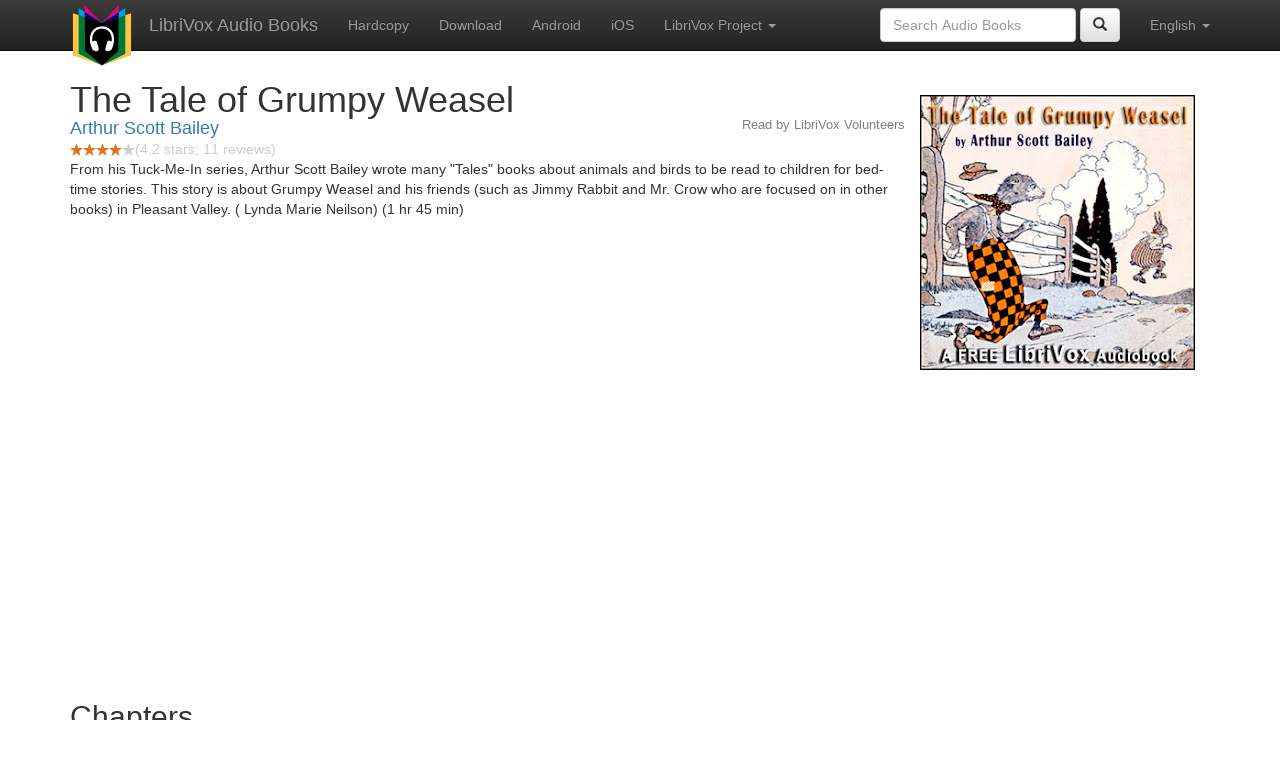

--- FILE ---
content_type: text/html;charset=utf-8
request_url: https://librivox.bookdesign.biz/book/13107
body_size: 3856
content:










<!DOCTYPE html>

<html xmlns="http://www.w3.org/1999/xhtml" xmlns:fb="http://ogp.me/ns/fb#" xml:lang="en" lang="en">
<head>
<meta charset="utf-8" />
<meta http-equiv="X-UA-Compatible" content="IE=edge" />
<meta name="viewport" content="width=device-width, initial-scale=1" />
<link rel="stylesheet" href="https://maxcdn.bootstrapcdn.com/bootstrap/3.3.7/css/bootstrap.min.css" integrity="sha384-BVYiiSIFeK1dGmJRAkycuHAHRg32OmUcww7on3RYdg4Va+PmSTsz/K68vbdEjh4u" crossorigin="anonymous">
<link rel="stylesheet" href="https://maxcdn.bootstrapcdn.com/bootstrap/3.3.7/css/bootstrap-theme.min.css" integrity="sha384-rHyoN1iRsVXV4nD0JutlnGaslCJuC7uwjduW9SVrLvRYooPp2bWYgmgJQIXwl/Sp" crossorigin="anonymous">
<link href="/css/bd.css" rel="stylesheet">
<script src="https://ajax.googleapis.com/ajax/libs/jquery/1.11.3/jquery.min.js"></script>
<script src="https://maxcdn.bootstrapcdn.com/bootstrap/3.3.7/js/bootstrap.min.js" integrity="sha384-Tc5IQib027qvyjSMfHjOMaLkfuWVxZxUPnCJA7l2mCWNIpG9mGCD8wGNIcPD7Txa" crossorigin="anonymous"></script>
<script type="text/javascript" src="/js/detectAndroid.js" ></script>
<!-- Global site tag (gtag.js) - Google Analytics -->
<script async src="https://www.googletagmanager.com/gtag/js?id=G-L9MXBNBGHB"></script>
<script>
  window.dataLayer = window.dataLayer || [];
  function gtag(){dataLayer.push(arguments);}
  gtag('js', new Date());

  gtag('config', 'G-L9MXBNBGHB');
</script>
<meta property="fb:app_id" content="376943702360023" />
<meta property="og:url" content="http://librivox.bookdesign.biz/book/13107" />
<meta property="og:type" content="book" />
<meta property="og:title" content="The Tale of Grumpy Weasel" />
<meta property="og:image" content="https://lh3.googleusercontent.com/cOZIn_qWLT9RQbNAdyJBK3L4EXICFnNTiJFFH35aF1uZnQ3X23P0hNNKpfTsQcPTm_xl9kYoqKZIJdtGrFhH4sA0zpZ8NCy_" />
<meta property="og:description" content="From his Tuck-Me-In series, Arthur Scott Bailey wrote many &quot;Tales&quot; books about animals and birds to be read to children for bed-ti…" />

<link rel="canonical" href="https://librivox.app/book/13107" />
<link rel="alternate" href="android-app://biz.bookdesign.librivox/http/librivox.bookdesign.biz/book/13107" />
<link rel="alternate" href="android-app://biz.bookdesign.librivox.pro/http/librivox.bookdesign.biz/book/13107" />
<link rel="alternate" href="android-app://biz.bookdesign.librivox/https/librivox.app/book/13107" />
<link rel="alternate" href="android-app://biz.bookdesign.librivox.pro/https/librivox.app/book/13107" />

<title>The Tale of Grumpy Weasel (audio book)</title>
</head>

<body>
	<div id="fb-root"></div>
	<script>
		(function(d, s, id) {
			var js, fjs = d.getElementsByTagName(s)[0];
			if (d.getElementById(id))
				return;
			js = d.createElement(s);
			js.id = id;
			js.src = "https://connect.facebook.net/en_US/all.js#xfbml=1&appId=376943702360023";
			fjs.parentNode.insertBefore(js, fjs);
		}(document, 'script', 'facebook-jssdk'));
	</script>

	<!-- ##### Navbar ##### -->

    <nav class="navbar navbar-inverse navbar-fixed-top">
        <div class="container">
            <div class="navbar-header">
                <button type="button" class="navbar-toggle collapsed" data-toggle="collapse" data-target="#navbar" aria-expanded="false" aria-controls="navbar">
                    <span class="sr-only">Toggle navigation</span>
                    <span class="icon-bar"></span>
                    <span class="icon-bar"></span>
                    <span class="icon-bar"></span>
                </button>
                <a class="navbar-brand" href="/" style="padding-top: 5px;">
                    <img class="img-responsive" src="/images/ic_lv_64.png" alt="">
                </a>
                <a class="navbar-brand" href="/">
                    LibriVox Audio Books
                </a>
            </div>
            <div id="navbar" class="navbar-collapse collapse">
                <ul class="nav navbar-nav">
                    <li><a href="http://www.amazon.com/gp/search?keywords=The+Tale+of+Grumpy+Weasel+Arthur+Scott+Bailey&index=books&linkCode=qs&tag=libaud-20">Hardcopy</a></li>
                    
                        <li><a href="https://archive.org/compress/grumpyweasel_1807_librivox/formats=64KBPS MP3&file=/grumpyweasel_1807_librivox.zip">Download</a></li>
                    
                    <li><a
                        href="https://play.google.com/store/apps/details?id=app.librivox.android">Android</a></li>
                    <li><a
                        href="https://itunes.apple.com/us/app/librivox-audio-books/id596159212?mt=8">iOS</a></li>
                    
                    <li class="dropdown">
                      <a href="#" class="dropdown-toggle" data-toggle="dropdown" role="button" aria-expanded="false">LibriVox Project <span class="caret"></span></a>
                        <ul class="dropdown-menu" role="menu">
                            <li><a href="https://librivox.org/the-tale-of-grumpy-weasel-by-arthur-scott-bailey/">This Book</a></li>
                            <li><a href="https://librivox.org/">LibriVox.org</a></li>
                        </ul>
                    </li>
                    
                </ul>
                <ul class="nav navbar-nav navbar-right">
                  <li class="dropdown">
                    <a href="#" class="dropdown-toggle" data-toggle="dropdown" role="button" aria-expanded="false">
                      English <span class="caret"></span>
                    </a>
                    <ul class="dropdown-menu" role="menu">
                      <li><a href="/book/13107?language=English">English</a></li>
                      <li><a href="/book/13107?language=Spanish">Espa&ntilde;ol</a></li>
                      <li><a href="/book/13107?language=French">Fran&ccedil;ais</a></li>
                      <li><a href="/book/13107?language=German">Deutsch</a></li>
                    </ul>
                  </li>
                </ul>
                <form class="navbar-form navbar-right form-inline" role="search" action="/search.jsp" method="get">
                  <div class="form-group">
                    <input type="text" class="form-control" name="search" placeholder="Search Audio Books">
                    
                  </div>
                  <button type="submit" class="btn btn-default"><span class="glyphicon glyphicon-search"></span></button>
                </form>
            </div><!--/.nav-collapse -->
        </div>
    </nav>

	<!-- ##### Main Copy ##### -->

	<div class="container" role="main" itemscope itemtype="http://schema.org/AudioBook">
		<div id="description" style="min-height:300px">

			<div id="image" class="span6 pull-right cover-image"><img src="https://lh3.googleusercontent.com/cOZIn_qWLT9RQbNAdyJBK3L4EXICFnNTiJFFH35aF1uZnQ3X23P0hNNKpfTsQcPTm_xl9kYoqKZIJdtGrFhH4sA0zpZ8NCy_=s275" itemprop="image"></div>

			<h1 class="book-title" itemprop="name">The Tale of Grumpy Weasel</h1>
			<br>
            <h2 itemprop="author" class="author"><a href="/author/Arthur+Scott+Bailey">Arthur Scott Bailey</a></h2>
                <h3 class="reader">Read by LibriVox Volunteers</h3>
                
                                <div itemprop="aggregateRating" itemscope itemtype="http://schema.org/AggregateRating">
                                <meta itemprop="worstRating" content = "0">
                                <meta itemprop="bestRating" content = "5">
                                <nobr><img src="/images/star-full.png" height="12" width="13"><img src="/images/star-full.png" height="12" width="13"><img src="/images/star-full.png" height="12" width="13"><img src="/images/star-full.png" height="12" width="13"><img src="/images/star-empty.png" height="12" width="13"></nobr><span style="color:#cccccc">(<span itemprop="ratingValue">4.2</span> stars; <span itemprop="reviewCount">11</span> reviews)</span>
                                </div>

			<p itemprop="description">From his Tuck-Me-In series, Arthur Scott Bailey wrote many "Tales" books about animals and birds to be read to children for bed-time stories. This story is about Grumpy Weasel and his friends (such as Jimmy Rabbit and Mr. Crow who are focused on in other books) in Pleasant Valley. ( Lynda Marie Neilson) (1 hr 45 min)</p>

			<fb:like href="http://librivox.bookdesign.biz/book/13107" send="true" width="400" show_faces="true"></fb:like>

		</div>

        <div class="row">
            
                <div id="chapters" class="col-md-6">
                    <h2>Chapters</h2>
                    <table class="table table-striped">
                    
                        <tr>
                            <td>
                                <a href="https://www.archive.org/download/grumpyweasel_1807_librivox/taleofgrumpyweasel_01_bailey_64kb.mp3">A Slim Rascal</a>
                            </td>
                            <td>4:30</td>
                            
                                <td style="text-indent: 1cm; margin-top: 0em;">
                                    Read by Lynda Marie Neilson</td>
                                
                        </tr>
                        
                        <tr>
                            <td>
                                <a href="https://www.archive.org/download/grumpyweasel_1807_librivox/taleofgrumpyweasel_02_bailey_64kb.mp3">At the Old Stone Wall</a>
                            </td>
                            <td>3:24</td>
                            
                                <td style="text-indent: 1cm; margin-top: 0em;">
                                    Read by Foon</td>
                                
                        </tr>
                        
                        <tr>
                            <td>
                                <a href="https://www.archive.org/download/grumpyweasel_1807_librivox/taleofgrumpyweasel_03_bailey_64kb.mp3">Master Robin's Lesson</a>
                            </td>
                            <td>3:19</td>
                            
                                <td style="text-indent: 1cm; margin-top: 0em;">
                                    Read by Foon</td>
                                
                        </tr>
                        
                        <tr>
                            <td>
                                <a href="https://www.archive.org/download/grumpyweasel_1807_librivox/taleofgrumpyweasel_04_bailey_64kb.mp3">Hunting a Hole</a>
                            </td>
                            <td>3:17</td>
                            
                                <td style="text-indent: 1cm; margin-top: 0em;">
                                    Read by Foon</td>
                                
                        </tr>
                        
                        <tr>
                            <td>
                                <a href="https://www.archive.org/download/grumpyweasel_1807_librivox/taleofgrumpyweasel_05_bailey_64kb.mp3">Solomon Owl Interrupts</a>
                            </td>
                            <td>3:44</td>
                            
                                <td style="text-indent: 1cm; margin-top: 0em;">
                                    Read by Foon</td>
                                
                        </tr>
                        
                        <tr>
                            <td>
                                <a href="https://www.archive.org/download/grumpyweasel_1807_librivox/taleofgrumpyweasel_06_bailey_64kb.mp3">Mr. Meadow Mouse Escapes</a>
                            </td>
                            <td>3:25</td>
                            
                                <td style="text-indent: 1cm; margin-top: 0em;">
                                    Read by Foon</td>
                                
                        </tr>
                        
                        <tr>
                            <td>
                                <a href="https://www.archive.org/download/grumpyweasel_1807_librivox/taleofgrumpyweasel_07_bailey_64kb.mp3">Paddy Muskrat's Blunder</a>
                            </td>
                            <td>4:37</td>
                            
                                <td style="text-indent: 1cm; margin-top: 0em;">
                                    Read by John</td>
                                
                        </tr>
                        
                        <tr>
                            <td>
                                <a href="https://www.archive.org/download/grumpyweasel_1807_librivox/taleofgrumpyweasel_08_bailey_64kb.mp3">The Dare</a>
                            </td>
                            <td>4:09</td>
                            
                                <td style="text-indent: 1cm; margin-top: 0em;">
                                    Read by John</td>
                                
                        </tr>
                        
                        <tr>
                            <td>
                                <a href="https://www.archive.org/download/grumpyweasel_1807_librivox/taleofgrumpyweasel_09_bailey_64kb.mp3">Saving His Feet</a>
                            </td>
                            <td>3:40</td>
                            
                                <td style="text-indent: 1cm; margin-top: 0em;">
                                    Read by John</td>
                                
                        </tr>
                        
                        <tr>
                            <td>
                                <a href="https://www.archive.org/download/grumpyweasel_1807_librivox/taleofgrumpyweasel_10_bailey_64kb.mp3">Ha! and Ha, Ha!</a>
                            </td>
                            <td>3:50</td>
                            
                                <td style="text-indent: 1cm; margin-top: 0em;">
                                    Read by John</td>
                                
                        </tr>
                        
                        <tr>
                            <td>
                                <a href="https://www.archive.org/download/grumpyweasel_1807_librivox/taleofgrumpyweasel_11_bailey_64kb.mp3">A Long Race</a>
                            </td>
                            <td>4:38</td>
                            
                                <td style="text-indent: 1cm; margin-top: 0em;">
                                    Read by John</td>
                                
                        </tr>
                        
                        <tr>
                            <td>
                                <a href="https://www.archive.org/download/grumpyweasel_1807_librivox/taleofgrumpyweasel_12_bailey_64kb.mp3">Winning by a Trick</a>
                            </td>
                            <td>3:31</td>
                            
                                <td style="text-indent: 1cm; margin-top: 0em;">
                                    Read by Sterling Bronwyn</td>
                                
                        </tr>
                        
                        <tr>
                            <td>
                                <a href="https://www.archive.org/download/grumpyweasel_1807_librivox/taleofgrumpyweasel_13_bailey_64kb.mp3">Silly Mrs. Hen</a>
                            </td>
                            <td>3:33</td>
                            
                                <td style="text-indent: 1cm; margin-top: 0em;">
                                    Read by Sterling Bronwyn</td>
                                
                        </tr>
                        
                        <tr>
                            <td>
                                <a href="https://www.archive.org/download/grumpyweasel_1807_librivox/taleofgrumpyweasel_14_bailey_64kb.mp3">Grumpy Vanishes</a>
                            </td>
                            <td>4:16</td>
                            
                                <td style="text-indent: 1cm; margin-top: 0em;">
                                    Read by John</td>
                                
                        </tr>
                        
                        <tr>
                            <td>
                                <a href="https://www.archive.org/download/grumpyweasel_1807_librivox/taleofgrumpyweasel_15_bailey_64kb.mp3">The Great Mystery</a>
                            </td>
                            <td>4:57</td>
                            
                                <td style="text-indent: 1cm; margin-top: 0em;">
                                    Read by Lynda Marie Neilson</td>
                                
                        </tr>
                        
                        <tr>
                            <td>
                                <a href="https://www.archive.org/download/grumpyweasel_1807_librivox/taleofgrumpyweasel_16_bailey_64kb.mp3">Guarding the Corncrib</a>
                            </td>
                            <td>3:43</td>
                            
                                <td style="text-indent: 1cm; margin-top: 0em;">
                                    Read by John</td>
                                
                        </tr>
                        
                        <tr>
                            <td>
                                <a href="https://www.archive.org/download/grumpyweasel_1807_librivox/taleofgrumpyweasel_17_bailey_64kb.mp3">Grumpy's Mistake</a>
                            </td>
                            <td>4:58</td>
                            
                                <td style="text-indent: 1cm; margin-top: 0em;">
                                    Read by John</td>
                                
                        </tr>
                        
                        <tr>
                            <td>
                                <a href="https://www.archive.org/download/grumpyweasel_1807_librivox/taleofgrumpyweasel_18_bailey_64kb.mp3">Pop! Goes the Weasel</a>
                            </td>
                            <td>4:22</td>
                            
                                <td style="text-indent: 1cm; margin-top: 0em;">
                                    Read by John</td>
                                
                        </tr>
                        
                        <tr>
                            <td>
                                <a href="https://www.archive.org/download/grumpyweasel_1807_librivox/taleofgrumpyweasel_19_bailey_64kb.mp3">Hiding from Henry Hawk</a>
                            </td>
                            <td>4:15</td>
                            
                                <td style="text-indent: 1cm; margin-top: 0em;">
                                    Read by John</td>
                                
                        </tr>
                        
                        <tr>
                            <td>
                                <a href="https://www.archive.org/download/grumpyweasel_1807_librivox/taleofgrumpyweasel_20_bailey_64kb.mp3">A Free Ride</a>
                            </td>
                            <td>4:40</td>
                            
                                <td style="text-indent: 1cm; margin-top: 0em;">
                                    Read by John</td>
                                
                        </tr>
                        
                        <tr>
                            <td>
                                <a href="https://www.archive.org/download/grumpyweasel_1807_librivox/taleofgrumpyweasel_21_bailey_64kb.mp3">A New Suit</a>
                            </td>
                            <td>3:49</td>
                            
                                <td style="text-indent: 1cm; margin-top: 0em;">
                                    Read by Kathleen Moore</td>
                                
                        </tr>
                        
                        <tr>
                            <td>
                                <a href="https://www.archive.org/download/grumpyweasel_1807_librivox/taleofgrumpyweasel_22_bailey_64kb.mp3">Grumpy's Threat</a>
                            </td>
                            <td>3:49</td>
                            
                                <td style="text-indent: 1cm; margin-top: 0em;">
                                    Read by Kathleen Moore</td>
                                
                        </tr>
                        
                        <tr>
                            <td>
                                <a href="https://www.archive.org/download/grumpyweasel_1807_librivox/taleofgrumpyweasel_23_bailey_64kb.mp3">A Bold Stranger</a>
                            </td>
                            <td>3:53</td>
                            
                                <td style="text-indent: 1cm; margin-top: 0em;">
                                    Read by Kathleen Moore</td>
                                
                        </tr>
                        
                        <tr>
                            <td>
                                <a href="https://www.archive.org/download/grumpyweasel_1807_librivox/taleofgrumpyweasel_24_bailey_64kb.mp3">Fur and Feathers</a>
                            </td>
                            <td>4:19</td>
                            
                                <td style="text-indent: 1cm; margin-top: 0em;">
                                    Read by Kathleen Moore</td>
                                
                        </tr>
                        
                        <tr>
                            <td>
                                <a href="https://www.archive.org/download/grumpyweasel_1807_librivox/taleofgrumpyweasel_25_bailey_64kb.mp3">Peter Mink's Promise</a>
                            </td>
                            <td>3:38</td>
                            
                                <td style="text-indent: 1cm; margin-top: 0em;">
                                    Read by Kathleen Moore</td>
                                
                        </tr>
                        
                        <tr>
                            <td>
                                <a href="https://www.archive.org/download/grumpyweasel_1807_librivox/taleofgrumpyweasel_26_bailey_64kb.mp3">How Grumpy Helped</a>
                            </td>
                            <td>5:37</td>
                            
                                <td style="text-indent: 1cm; margin-top: 0em;">
                                    Read by Lynda Marie Neilson</td>
                                
                        </tr>
                        
                    </table>
                </div>
                
            <div class="col-md-4">
                
            </div>
        </div>
        

<div id="footer">
    <center>
        <a href="https://www.bookdesign.biz" title="BookDesign">BookDesign</a> |
        <a href="mailto:support@bookdesign.biz?Subject=Question%20from%20website">Contact Us</a> |
        <a href="https://www.bookdesign.biz/librivox/privacy-policy">Privacy Policy</a>
    </center>
</div>
    </div>
        <script async src="https://pagead2.googlesyndication.com/pagead/js/adsbygoogle.js?client=ca-pub-7488255503396243"
             crossorigin="anonymous"></script>
    
</body>
</html>


--- FILE ---
content_type: text/html; charset=utf-8
request_url: https://www.google.com/recaptcha/api2/aframe
body_size: 268
content:
<!DOCTYPE HTML><html><head><meta http-equiv="content-type" content="text/html; charset=UTF-8"></head><body><script nonce="sLCNzOPvzd4khGzLtQRwpg">/** Anti-fraud and anti-abuse applications only. See google.com/recaptcha */ try{var clients={'sodar':'https://pagead2.googlesyndication.com/pagead/sodar?'};window.addEventListener("message",function(a){try{if(a.source===window.parent){var b=JSON.parse(a.data);var c=clients[b['id']];if(c){var d=document.createElement('img');d.src=c+b['params']+'&rc='+(localStorage.getItem("rc::a")?sessionStorage.getItem("rc::b"):"");window.document.body.appendChild(d);sessionStorage.setItem("rc::e",parseInt(sessionStorage.getItem("rc::e")||0)+1);localStorage.setItem("rc::h",'1768615475738');}}}catch(b){}});window.parent.postMessage("_grecaptcha_ready", "*");}catch(b){}</script></body></html>